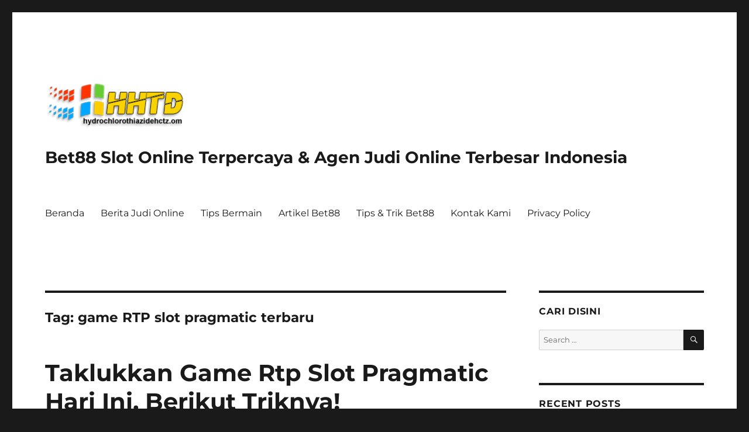

--- FILE ---
content_type: text/html; charset=UTF-8
request_url: https://hydrochlorothiazidehctz.com/tag/game-rtp-slot-pragmatic-terbaru/
body_size: 11258
content:
<!DOCTYPE html>
<html lang="en-US" class="no-js">
<head>
	<meta charset="UTF-8">
	<meta name="viewport" content="width=device-width, initial-scale=1.0">
	<link rel="profile" href="https://gmpg.org/xfn/11">
		<script>(function(html){html.className = html.className.replace(/\bno-js\b/,'js')})(document.documentElement);</script>
<meta name='robots' content='index, follow, max-image-preview:large, max-snippet:-1, max-video-preview:-1' />

	<!-- This site is optimized with the Yoast SEO plugin v26.7 - https://yoast.com/wordpress/plugins/seo/ -->
	<title>game RTP slot pragmatic terbaru Archives - Bet88 Slot Online Terpercaya &amp; Agen Judi Online Terbesar Indonesia</title>
	<link rel="canonical" href="https://hydrochlorothiazidehctz.com/tag/game-rtp-slot-pragmatic-terbaru/" />
	<meta property="og:locale" content="en_US" />
	<meta property="og:type" content="article" />
	<meta property="og:title" content="game RTP slot pragmatic terbaru Archives - Bet88 Slot Online Terpercaya &amp; Agen Judi Online Terbesar Indonesia" />
	<meta property="og:url" content="https://hydrochlorothiazidehctz.com/tag/game-rtp-slot-pragmatic-terbaru/" />
	<meta property="og:site_name" content="Bet88 Slot Online Terpercaya &amp; Agen Judi Online Terbesar Indonesia" />
	<meta name="twitter:card" content="summary_large_image" />
	<script type="application/ld+json" class="yoast-schema-graph">{"@context":"https://schema.org","@graph":[{"@type":"CollectionPage","@id":"https://hydrochlorothiazidehctz.com/tag/game-rtp-slot-pragmatic-terbaru/","url":"https://hydrochlorothiazidehctz.com/tag/game-rtp-slot-pragmatic-terbaru/","name":"game RTP slot pragmatic terbaru Archives - Bet88 Slot Online Terpercaya &amp; Agen Judi Online Terbesar Indonesia","isPartOf":{"@id":"https://hydrochlorothiazidehctz.com/#website"},"primaryImageOfPage":{"@id":"https://hydrochlorothiazidehctz.com/tag/game-rtp-slot-pragmatic-terbaru/#primaryimage"},"image":{"@id":"https://hydrochlorothiazidehctz.com/tag/game-rtp-slot-pragmatic-terbaru/#primaryimage"},"thumbnailUrl":"https://hydrochlorothiazidehctz.com/wp-content/uploads/2022/07/Taklukkan-Game-Rtp-Slot-Pragmatic-Hari-Ini-Berikut-Triknya.jpg","breadcrumb":{"@id":"https://hydrochlorothiazidehctz.com/tag/game-rtp-slot-pragmatic-terbaru/#breadcrumb"},"inLanguage":"en-US"},{"@type":"ImageObject","inLanguage":"en-US","@id":"https://hydrochlorothiazidehctz.com/tag/game-rtp-slot-pragmatic-terbaru/#primaryimage","url":"https://hydrochlorothiazidehctz.com/wp-content/uploads/2022/07/Taklukkan-Game-Rtp-Slot-Pragmatic-Hari-Ini-Berikut-Triknya.jpg","contentUrl":"https://hydrochlorothiazidehctz.com/wp-content/uploads/2022/07/Taklukkan-Game-Rtp-Slot-Pragmatic-Hari-Ini-Berikut-Triknya.jpg","width":1522,"height":881,"caption":"Rtp Slot Pragmatic Hari Ini"},{"@type":"BreadcrumbList","@id":"https://hydrochlorothiazidehctz.com/tag/game-rtp-slot-pragmatic-terbaru/#breadcrumb","itemListElement":[{"@type":"ListItem","position":1,"name":"Home","item":"https://hydrochlorothiazidehctz.com/"},{"@type":"ListItem","position":2,"name":"game RTP slot pragmatic terbaru"}]},{"@type":"WebSite","@id":"https://hydrochlorothiazidehctz.com/#website","url":"https://hydrochlorothiazidehctz.com/","name":"Bet88 Slot Online Terpercaya &amp; Agen Judi Online Terbesar Indonesia","description":"","publisher":{"@id":"https://hydrochlorothiazidehctz.com/#organization"},"potentialAction":[{"@type":"SearchAction","target":{"@type":"EntryPoint","urlTemplate":"https://hydrochlorothiazidehctz.com/?s={search_term_string}"},"query-input":{"@type":"PropertyValueSpecification","valueRequired":true,"valueName":"search_term_string"}}],"inLanguage":"en-US"},{"@type":"Organization","@id":"https://hydrochlorothiazidehctz.com/#organization","name":"Bet88 Slot","url":"https://hydrochlorothiazidehctz.com/","logo":{"@type":"ImageObject","inLanguage":"en-US","@id":"https://hydrochlorothiazidehctz.com/#/schema/logo/image/","url":"https://hydrochlorothiazidehctz.com/wp-content/uploads/2022/04/hydrochlorothiazidehctz-1.png","contentUrl":"https://hydrochlorothiazidehctz.com/wp-content/uploads/2022/04/hydrochlorothiazidehctz-1.png","width":250,"height":100,"caption":"Bet88 Slot"},"image":{"@id":"https://hydrochlorothiazidehctz.com/#/schema/logo/image/"}}]}</script>
	<!-- / Yoast SEO plugin. -->


<link rel="alternate" type="application/rss+xml" title="Bet88 Slot Online Terpercaya &amp; Agen Judi Online Terbesar Indonesia &raquo; Feed" href="https://hydrochlorothiazidehctz.com/feed/" />
<link rel="alternate" type="application/rss+xml" title="Bet88 Slot Online Terpercaya &amp; Agen Judi Online Terbesar Indonesia &raquo; Comments Feed" href="https://hydrochlorothiazidehctz.com/comments/feed/" />
<link rel="alternate" type="application/rss+xml" title="Bet88 Slot Online Terpercaya &amp; Agen Judi Online Terbesar Indonesia &raquo; game RTP slot pragmatic terbaru Tag Feed" href="https://hydrochlorothiazidehctz.com/tag/game-rtp-slot-pragmatic-terbaru/feed/" />
<style id='wp-img-auto-sizes-contain-inline-css'>
img:is([sizes=auto i],[sizes^="auto," i]){contain-intrinsic-size:3000px 1500px}
/*# sourceURL=wp-img-auto-sizes-contain-inline-css */
</style>
<style id='wp-emoji-styles-inline-css'>

	img.wp-smiley, img.emoji {
		display: inline !important;
		border: none !important;
		box-shadow: none !important;
		height: 1em !important;
		width: 1em !important;
		margin: 0 0.07em !important;
		vertical-align: -0.1em !important;
		background: none !important;
		padding: 0 !important;
	}
/*# sourceURL=wp-emoji-styles-inline-css */
</style>
<style id='wp-block-library-inline-css'>
:root{--wp-block-synced-color:#7a00df;--wp-block-synced-color--rgb:122,0,223;--wp-bound-block-color:var(--wp-block-synced-color);--wp-editor-canvas-background:#ddd;--wp-admin-theme-color:#007cba;--wp-admin-theme-color--rgb:0,124,186;--wp-admin-theme-color-darker-10:#006ba1;--wp-admin-theme-color-darker-10--rgb:0,107,160.5;--wp-admin-theme-color-darker-20:#005a87;--wp-admin-theme-color-darker-20--rgb:0,90,135;--wp-admin-border-width-focus:2px}@media (min-resolution:192dpi){:root{--wp-admin-border-width-focus:1.5px}}.wp-element-button{cursor:pointer}:root .has-very-light-gray-background-color{background-color:#eee}:root .has-very-dark-gray-background-color{background-color:#313131}:root .has-very-light-gray-color{color:#eee}:root .has-very-dark-gray-color{color:#313131}:root .has-vivid-green-cyan-to-vivid-cyan-blue-gradient-background{background:linear-gradient(135deg,#00d084,#0693e3)}:root .has-purple-crush-gradient-background{background:linear-gradient(135deg,#34e2e4,#4721fb 50%,#ab1dfe)}:root .has-hazy-dawn-gradient-background{background:linear-gradient(135deg,#faaca8,#dad0ec)}:root .has-subdued-olive-gradient-background{background:linear-gradient(135deg,#fafae1,#67a671)}:root .has-atomic-cream-gradient-background{background:linear-gradient(135deg,#fdd79a,#004a59)}:root .has-nightshade-gradient-background{background:linear-gradient(135deg,#330968,#31cdcf)}:root .has-midnight-gradient-background{background:linear-gradient(135deg,#020381,#2874fc)}:root{--wp--preset--font-size--normal:16px;--wp--preset--font-size--huge:42px}.has-regular-font-size{font-size:1em}.has-larger-font-size{font-size:2.625em}.has-normal-font-size{font-size:var(--wp--preset--font-size--normal)}.has-huge-font-size{font-size:var(--wp--preset--font-size--huge)}.has-text-align-center{text-align:center}.has-text-align-left{text-align:left}.has-text-align-right{text-align:right}.has-fit-text{white-space:nowrap!important}#end-resizable-editor-section{display:none}.aligncenter{clear:both}.items-justified-left{justify-content:flex-start}.items-justified-center{justify-content:center}.items-justified-right{justify-content:flex-end}.items-justified-space-between{justify-content:space-between}.screen-reader-text{border:0;clip-path:inset(50%);height:1px;margin:-1px;overflow:hidden;padding:0;position:absolute;width:1px;word-wrap:normal!important}.screen-reader-text:focus{background-color:#ddd;clip-path:none;color:#444;display:block;font-size:1em;height:auto;left:5px;line-height:normal;padding:15px 23px 14px;text-decoration:none;top:5px;width:auto;z-index:100000}html :where(.has-border-color){border-style:solid}html :where([style*=border-top-color]){border-top-style:solid}html :where([style*=border-right-color]){border-right-style:solid}html :where([style*=border-bottom-color]){border-bottom-style:solid}html :where([style*=border-left-color]){border-left-style:solid}html :where([style*=border-width]){border-style:solid}html :where([style*=border-top-width]){border-top-style:solid}html :where([style*=border-right-width]){border-right-style:solid}html :where([style*=border-bottom-width]){border-bottom-style:solid}html :where([style*=border-left-width]){border-left-style:solid}html :where(img[class*=wp-image-]){height:auto;max-width:100%}:where(figure){margin:0 0 1em}html :where(.is-position-sticky){--wp-admin--admin-bar--position-offset:var(--wp-admin--admin-bar--height,0px)}@media screen and (max-width:600px){html :where(.is-position-sticky){--wp-admin--admin-bar--position-offset:0px}}

/*# sourceURL=wp-block-library-inline-css */
</style><style id='global-styles-inline-css'>
:root{--wp--preset--aspect-ratio--square: 1;--wp--preset--aspect-ratio--4-3: 4/3;--wp--preset--aspect-ratio--3-4: 3/4;--wp--preset--aspect-ratio--3-2: 3/2;--wp--preset--aspect-ratio--2-3: 2/3;--wp--preset--aspect-ratio--16-9: 16/9;--wp--preset--aspect-ratio--9-16: 9/16;--wp--preset--color--black: #000000;--wp--preset--color--cyan-bluish-gray: #abb8c3;--wp--preset--color--white: #fff;--wp--preset--color--pale-pink: #f78da7;--wp--preset--color--vivid-red: #cf2e2e;--wp--preset--color--luminous-vivid-orange: #ff6900;--wp--preset--color--luminous-vivid-amber: #fcb900;--wp--preset--color--light-green-cyan: #7bdcb5;--wp--preset--color--vivid-green-cyan: #00d084;--wp--preset--color--pale-cyan-blue: #8ed1fc;--wp--preset--color--vivid-cyan-blue: #0693e3;--wp--preset--color--vivid-purple: #9b51e0;--wp--preset--color--dark-gray: #1a1a1a;--wp--preset--color--medium-gray: #686868;--wp--preset--color--light-gray: #e5e5e5;--wp--preset--color--blue-gray: #4d545c;--wp--preset--color--bright-blue: #007acc;--wp--preset--color--light-blue: #9adffd;--wp--preset--color--dark-brown: #402b30;--wp--preset--color--medium-brown: #774e24;--wp--preset--color--dark-red: #640c1f;--wp--preset--color--bright-red: #ff675f;--wp--preset--color--yellow: #ffef8e;--wp--preset--gradient--vivid-cyan-blue-to-vivid-purple: linear-gradient(135deg,rgb(6,147,227) 0%,rgb(155,81,224) 100%);--wp--preset--gradient--light-green-cyan-to-vivid-green-cyan: linear-gradient(135deg,rgb(122,220,180) 0%,rgb(0,208,130) 100%);--wp--preset--gradient--luminous-vivid-amber-to-luminous-vivid-orange: linear-gradient(135deg,rgb(252,185,0) 0%,rgb(255,105,0) 100%);--wp--preset--gradient--luminous-vivid-orange-to-vivid-red: linear-gradient(135deg,rgb(255,105,0) 0%,rgb(207,46,46) 100%);--wp--preset--gradient--very-light-gray-to-cyan-bluish-gray: linear-gradient(135deg,rgb(238,238,238) 0%,rgb(169,184,195) 100%);--wp--preset--gradient--cool-to-warm-spectrum: linear-gradient(135deg,rgb(74,234,220) 0%,rgb(151,120,209) 20%,rgb(207,42,186) 40%,rgb(238,44,130) 60%,rgb(251,105,98) 80%,rgb(254,248,76) 100%);--wp--preset--gradient--blush-light-purple: linear-gradient(135deg,rgb(255,206,236) 0%,rgb(152,150,240) 100%);--wp--preset--gradient--blush-bordeaux: linear-gradient(135deg,rgb(254,205,165) 0%,rgb(254,45,45) 50%,rgb(107,0,62) 100%);--wp--preset--gradient--luminous-dusk: linear-gradient(135deg,rgb(255,203,112) 0%,rgb(199,81,192) 50%,rgb(65,88,208) 100%);--wp--preset--gradient--pale-ocean: linear-gradient(135deg,rgb(255,245,203) 0%,rgb(182,227,212) 50%,rgb(51,167,181) 100%);--wp--preset--gradient--electric-grass: linear-gradient(135deg,rgb(202,248,128) 0%,rgb(113,206,126) 100%);--wp--preset--gradient--midnight: linear-gradient(135deg,rgb(2,3,129) 0%,rgb(40,116,252) 100%);--wp--preset--font-size--small: 13px;--wp--preset--font-size--medium: 20px;--wp--preset--font-size--large: 36px;--wp--preset--font-size--x-large: 42px;--wp--preset--spacing--20: 0.44rem;--wp--preset--spacing--30: 0.67rem;--wp--preset--spacing--40: 1rem;--wp--preset--spacing--50: 1.5rem;--wp--preset--spacing--60: 2.25rem;--wp--preset--spacing--70: 3.38rem;--wp--preset--spacing--80: 5.06rem;--wp--preset--shadow--natural: 6px 6px 9px rgba(0, 0, 0, 0.2);--wp--preset--shadow--deep: 12px 12px 50px rgba(0, 0, 0, 0.4);--wp--preset--shadow--sharp: 6px 6px 0px rgba(0, 0, 0, 0.2);--wp--preset--shadow--outlined: 6px 6px 0px -3px rgb(255, 255, 255), 6px 6px rgb(0, 0, 0);--wp--preset--shadow--crisp: 6px 6px 0px rgb(0, 0, 0);}:where(.is-layout-flex){gap: 0.5em;}:where(.is-layout-grid){gap: 0.5em;}body .is-layout-flex{display: flex;}.is-layout-flex{flex-wrap: wrap;align-items: center;}.is-layout-flex > :is(*, div){margin: 0;}body .is-layout-grid{display: grid;}.is-layout-grid > :is(*, div){margin: 0;}:where(.wp-block-columns.is-layout-flex){gap: 2em;}:where(.wp-block-columns.is-layout-grid){gap: 2em;}:where(.wp-block-post-template.is-layout-flex){gap: 1.25em;}:where(.wp-block-post-template.is-layout-grid){gap: 1.25em;}.has-black-color{color: var(--wp--preset--color--black) !important;}.has-cyan-bluish-gray-color{color: var(--wp--preset--color--cyan-bluish-gray) !important;}.has-white-color{color: var(--wp--preset--color--white) !important;}.has-pale-pink-color{color: var(--wp--preset--color--pale-pink) !important;}.has-vivid-red-color{color: var(--wp--preset--color--vivid-red) !important;}.has-luminous-vivid-orange-color{color: var(--wp--preset--color--luminous-vivid-orange) !important;}.has-luminous-vivid-amber-color{color: var(--wp--preset--color--luminous-vivid-amber) !important;}.has-light-green-cyan-color{color: var(--wp--preset--color--light-green-cyan) !important;}.has-vivid-green-cyan-color{color: var(--wp--preset--color--vivid-green-cyan) !important;}.has-pale-cyan-blue-color{color: var(--wp--preset--color--pale-cyan-blue) !important;}.has-vivid-cyan-blue-color{color: var(--wp--preset--color--vivid-cyan-blue) !important;}.has-vivid-purple-color{color: var(--wp--preset--color--vivid-purple) !important;}.has-black-background-color{background-color: var(--wp--preset--color--black) !important;}.has-cyan-bluish-gray-background-color{background-color: var(--wp--preset--color--cyan-bluish-gray) !important;}.has-white-background-color{background-color: var(--wp--preset--color--white) !important;}.has-pale-pink-background-color{background-color: var(--wp--preset--color--pale-pink) !important;}.has-vivid-red-background-color{background-color: var(--wp--preset--color--vivid-red) !important;}.has-luminous-vivid-orange-background-color{background-color: var(--wp--preset--color--luminous-vivid-orange) !important;}.has-luminous-vivid-amber-background-color{background-color: var(--wp--preset--color--luminous-vivid-amber) !important;}.has-light-green-cyan-background-color{background-color: var(--wp--preset--color--light-green-cyan) !important;}.has-vivid-green-cyan-background-color{background-color: var(--wp--preset--color--vivid-green-cyan) !important;}.has-pale-cyan-blue-background-color{background-color: var(--wp--preset--color--pale-cyan-blue) !important;}.has-vivid-cyan-blue-background-color{background-color: var(--wp--preset--color--vivid-cyan-blue) !important;}.has-vivid-purple-background-color{background-color: var(--wp--preset--color--vivid-purple) !important;}.has-black-border-color{border-color: var(--wp--preset--color--black) !important;}.has-cyan-bluish-gray-border-color{border-color: var(--wp--preset--color--cyan-bluish-gray) !important;}.has-white-border-color{border-color: var(--wp--preset--color--white) !important;}.has-pale-pink-border-color{border-color: var(--wp--preset--color--pale-pink) !important;}.has-vivid-red-border-color{border-color: var(--wp--preset--color--vivid-red) !important;}.has-luminous-vivid-orange-border-color{border-color: var(--wp--preset--color--luminous-vivid-orange) !important;}.has-luminous-vivid-amber-border-color{border-color: var(--wp--preset--color--luminous-vivid-amber) !important;}.has-light-green-cyan-border-color{border-color: var(--wp--preset--color--light-green-cyan) !important;}.has-vivid-green-cyan-border-color{border-color: var(--wp--preset--color--vivid-green-cyan) !important;}.has-pale-cyan-blue-border-color{border-color: var(--wp--preset--color--pale-cyan-blue) !important;}.has-vivid-cyan-blue-border-color{border-color: var(--wp--preset--color--vivid-cyan-blue) !important;}.has-vivid-purple-border-color{border-color: var(--wp--preset--color--vivid-purple) !important;}.has-vivid-cyan-blue-to-vivid-purple-gradient-background{background: var(--wp--preset--gradient--vivid-cyan-blue-to-vivid-purple) !important;}.has-light-green-cyan-to-vivid-green-cyan-gradient-background{background: var(--wp--preset--gradient--light-green-cyan-to-vivid-green-cyan) !important;}.has-luminous-vivid-amber-to-luminous-vivid-orange-gradient-background{background: var(--wp--preset--gradient--luminous-vivid-amber-to-luminous-vivid-orange) !important;}.has-luminous-vivid-orange-to-vivid-red-gradient-background{background: var(--wp--preset--gradient--luminous-vivid-orange-to-vivid-red) !important;}.has-very-light-gray-to-cyan-bluish-gray-gradient-background{background: var(--wp--preset--gradient--very-light-gray-to-cyan-bluish-gray) !important;}.has-cool-to-warm-spectrum-gradient-background{background: var(--wp--preset--gradient--cool-to-warm-spectrum) !important;}.has-blush-light-purple-gradient-background{background: var(--wp--preset--gradient--blush-light-purple) !important;}.has-blush-bordeaux-gradient-background{background: var(--wp--preset--gradient--blush-bordeaux) !important;}.has-luminous-dusk-gradient-background{background: var(--wp--preset--gradient--luminous-dusk) !important;}.has-pale-ocean-gradient-background{background: var(--wp--preset--gradient--pale-ocean) !important;}.has-electric-grass-gradient-background{background: var(--wp--preset--gradient--electric-grass) !important;}.has-midnight-gradient-background{background: var(--wp--preset--gradient--midnight) !important;}.has-small-font-size{font-size: var(--wp--preset--font-size--small) !important;}.has-medium-font-size{font-size: var(--wp--preset--font-size--medium) !important;}.has-large-font-size{font-size: var(--wp--preset--font-size--large) !important;}.has-x-large-font-size{font-size: var(--wp--preset--font-size--x-large) !important;}
/*# sourceURL=global-styles-inline-css */
</style>

<style id='classic-theme-styles-inline-css'>
/*! This file is auto-generated */
.wp-block-button__link{color:#fff;background-color:#32373c;border-radius:9999px;box-shadow:none;text-decoration:none;padding:calc(.667em + 2px) calc(1.333em + 2px);font-size:1.125em}.wp-block-file__button{background:#32373c;color:#fff;text-decoration:none}
/*# sourceURL=/wp-includes/css/classic-themes.min.css */
</style>
<link rel='stylesheet' id='contact-form-7-css' href='https://hydrochlorothiazidehctz.com/wp-content/plugins/contact-form-7/includes/css/styles.css?ver=6.1.4' media='all' />
<link rel='stylesheet' id='ssb-front-css-css' href='https://hydrochlorothiazidehctz.com/wp-content/plugins/simple-social-buttons/assets/css/front.css?ver=6.2.0' media='all' />
<link rel='stylesheet' id='twentysixteen-fonts-css' href='https://hydrochlorothiazidehctz.com/wp-content/themes/twentysixteen/fonts/merriweather-plus-montserrat-plus-inconsolata.css?ver=20230328' media='all' />
<link rel='stylesheet' id='genericons-css' href='https://hydrochlorothiazidehctz.com/wp-content/themes/twentysixteen/genericons/genericons.css?ver=20201208' media='all' />
<link rel='stylesheet' id='twentysixteen-style-css' href='https://hydrochlorothiazidehctz.com/wp-content/themes/twentysixteen/style.css?ver=20250715' media='all' />
<link rel='stylesheet' id='twentysixteen-block-style-css' href='https://hydrochlorothiazidehctz.com/wp-content/themes/twentysixteen/css/blocks.css?ver=20240817' media='all' />
<script src="https://hydrochlorothiazidehctz.com/wp-includes/js/jquery/jquery.min.js?ver=3.7.1" id="jquery-core-js"></script>
<script src="https://hydrochlorothiazidehctz.com/wp-includes/js/jquery/jquery-migrate.min.js?ver=3.4.1" id="jquery-migrate-js"></script>
<script id="twentysixteen-script-js-extra">
var screenReaderText = {"expand":"expand child menu","collapse":"collapse child menu"};
//# sourceURL=twentysixteen-script-js-extra
</script>
<script src="https://hydrochlorothiazidehctz.com/wp-content/themes/twentysixteen/js/functions.js?ver=20230629" id="twentysixteen-script-js" defer data-wp-strategy="defer"></script>
<link rel="https://api.w.org/" href="https://hydrochlorothiazidehctz.com/wp-json/" /><link rel="alternate" title="JSON" type="application/json" href="https://hydrochlorothiazidehctz.com/wp-json/wp/v2/tags/207" /><link rel="EditURI" type="application/rsd+xml" title="RSD" href="https://hydrochlorothiazidehctz.com/xmlrpc.php?rsd" />
<meta name="generator" content="WordPress 6.9" />
 <style media="screen">

		.simplesocialbuttons.simplesocialbuttons_inline .ssb-fb-like, .simplesocialbuttons.simplesocialbuttons_inline amp-facebook-like {
	  margin: ;
	}
		 /*inline margin*/
	
	
	
	
	
	
			 .simplesocialbuttons.simplesocialbuttons_inline.simplesocial-simple-icons button{
		 margin: ;
	 }

			 /*margin-digbar*/

	
	
	
	
	
	
	
</style>

<!-- Open Graph Meta Tags generated by Simple Social Buttons 6.2.0 -->
<meta property="og:title" content="Taklukkan Game Rtp Slot Pragmatic Hari Ini, Berikut Triknya! - Bet88 Slot Online Terpercaya &amp; Agen Judi Online Terbesar Indonesia" />
<meta property="og:type" content="website" />
<meta property="og:description" content="Penasaran bagaimana cara menaklukkan game RTP slot Pragmatic hari ini, anda berada pada artikel yang tepat karena kami akan mengulas secara lengkap. Seperti yang diketahui bahwa permainan slot adalah salah satu permainan yang recommended untuk para pemula. Alasan mengapa permainan ini sangat recommended adalah cara bermainnya sangat simpel dan praktis untuk dipelajari. Tentu saja hal ini bukan sekedar omong kosong&hellip;" />
<meta property="og:url" content="https://hydrochlorothiazidehctz.com/taklukkan-game-rtp-slot-pragmatic-hari-ini-berikut-triknya/" />
<meta property="og:site_name" content="Bet88 Slot Online Terpercaya &amp; Agen Judi Online Terbesar Indonesia" />
<meta property="og:image" content="https://hydrochlorothiazidehctz.com/wp-content/uploads/2022/07/Taklukkan-Game-Rtp-Slot-Pragmatic-Hari-Ini-Berikut-Triknya.jpg" />
<meta name="twitter:card" content="summary_large_image" />
<meta name="twitter:description" content="Penasaran bagaimana cara menaklukkan game RTP slot Pragmatic hari ini, anda berada pada artikel yang tepat karena kami akan mengulas secara lengkap. Seperti yang diketahui bahwa permainan slot adalah salah satu permainan yang recommended untuk para pemula. Alasan mengapa permainan ini sangat recommended adalah cara bermainnya sangat simpel dan praktis untuk dipelajari. Tentu saja hal ini bukan sekedar omong kosong&hellip;" />
<meta name="twitter:title" content="Taklukkan Game Rtp Slot Pragmatic Hari Ini, Berikut Triknya! - Bet88 Slot Online Terpercaya &amp; Agen Judi Online Terbesar Indonesia" />
<meta property="twitter:image" content="https://hydrochlorothiazidehctz.com/wp-content/uploads/2022/07/Taklukkan-Game-Rtp-Slot-Pragmatic-Hari-Ini-Berikut-Triknya.jpg" />
<style>.recentcomments a{display:inline !important;padding:0 !important;margin:0 !important;}</style><link rel="icon" href="https://hydrochlorothiazidehctz.com/wp-content/uploads/2022/04/cropped-hydrochlorothiazidehctz-1-32x32.png" sizes="32x32" />
<link rel="icon" href="https://hydrochlorothiazidehctz.com/wp-content/uploads/2022/04/cropped-hydrochlorothiazidehctz-1-192x192.png" sizes="192x192" />
<link rel="apple-touch-icon" href="https://hydrochlorothiazidehctz.com/wp-content/uploads/2022/04/cropped-hydrochlorothiazidehctz-1-180x180.png" />
<meta name="msapplication-TileImage" content="https://hydrochlorothiazidehctz.com/wp-content/uploads/2022/04/cropped-hydrochlorothiazidehctz-1-270x270.png" />
</head>

<body class="archive tag tag-game-rtp-slot-pragmatic-terbaru tag-207 wp-custom-logo wp-embed-responsive wp-theme-twentysixteen hfeed">
<div id="page" class="site">
	<div class="site-inner">
		<a class="skip-link screen-reader-text" href="#content">
			Skip to content		</a>

		<header id="masthead" class="site-header">
			<div class="site-header-main">
				<div class="site-branding">
					<a href="https://hydrochlorothiazidehctz.com/" class="custom-logo-link" rel="home"><img width="240" height="105" src="https://hydrochlorothiazidehctz.com/wp-content/uploads/2022/04/cropped-hydrochlorothiazidehctz.png" class="custom-logo" alt="Bet88 Slot Online Terpercaya &amp; Agen Judi Online Terbesar Indonesia" decoding="async" /></a>																<p class="site-title"><a href="https://hydrochlorothiazidehctz.com/" rel="home" >Bet88 Slot Online Terpercaya &amp; Agen Judi Online Terbesar Indonesia</a></p>
										</div><!-- .site-branding -->

									<button id="menu-toggle" class="menu-toggle">Menu</button>

					<div id="site-header-menu" class="site-header-menu">
													<nav id="site-navigation" class="main-navigation" aria-label="Primary Menu">
								<div class="menu-menu-container"><ul id="menu-menu" class="primary-menu"><li id="menu-item-21" class="menu-item menu-item-type-custom menu-item-object-custom menu-item-home menu-item-21"><a href="https://hydrochlorothiazidehctz.com">Beranda</a></li>
<li id="menu-item-24" class="menu-item menu-item-type-taxonomy menu-item-object-category menu-item-24"><a href="https://hydrochlorothiazidehctz.com/category/berita-judi-online/">Berita Judi Online</a></li>
<li id="menu-item-25" class="menu-item menu-item-type-taxonomy menu-item-object-category menu-item-25"><a href="https://hydrochlorothiazidehctz.com/category/tips-bermain/">Tips Bermain</a></li>
<li id="menu-item-26" class="menu-item menu-item-type-taxonomy menu-item-object-category menu-item-26"><a href="https://hydrochlorothiazidehctz.com/category/artikel-bet88/">Artikel Bet88</a></li>
<li id="menu-item-52" class="menu-item menu-item-type-taxonomy menu-item-object-category menu-item-52"><a href="https://hydrochlorothiazidehctz.com/category/tips-trik-bet88/">Tips &amp; Trik Bet88</a></li>
<li id="menu-item-23" class="menu-item menu-item-type-post_type menu-item-object-page menu-item-23"><a href="https://hydrochlorothiazidehctz.com/kontak-kami/">Kontak Kami</a></li>
<li id="menu-item-22" class="menu-item menu-item-type-post_type menu-item-object-page menu-item-privacy-policy menu-item-22"><a rel="privacy-policy" href="https://hydrochlorothiazidehctz.com/privacy-policy/">Privacy Policy</a></li>
</ul></div>							</nav><!-- .main-navigation -->
						
											</div><!-- .site-header-menu -->
							</div><!-- .site-header-main -->

					</header><!-- .site-header -->

		<div id="content" class="site-content">

	<div id="primary" class="content-area">
		<main id="main" class="site-main">

		
			<header class="page-header">
				<h1 class="page-title">Tag: <span>game RTP slot pragmatic terbaru</span></h1>			</header><!-- .page-header -->

			
<article id="post-105" class="post-105 post type-post status-publish format-standard has-post-thumbnail hentry category-artikel-bet88 category-berita-judi-online category-tips-trik-bet88 category-tips-bermain tag-bonus-rtpslot8890 tag-daftar-game-slot tag-daftar-situs-judi-terpercaya tag-deposit-rtpslot8890 tag-game-betting-rtp-slot tag-game-betting-slot tag-game-rtp-slot-pragmatic-terbaru tag-game-rtp-slot-pragmatic-terpercaya tag-game-slot tag-game-slot-pragmatic tag-link-game-slot tag-mesin-rtp-slot tag-mesin-rtp-slot-pragmatic tag-refferal-rtpslot8890 tag-rtp-slot tag-rtp-slot-pragmatic tag-rtp-slot-pragmatic-hari-ini tag-rtpslot88 tag-rtpslot8890 tag-situs-game-slot tag-situs-judi-slot-terpercaya tag-situs-judi-terpercaya tag-situs-rtpslot88-online tag-situs-rtpslot8890 tag-taruhan-rtp-slot tag-taruhan-slot-terpercaya">
	<header class="entry-header">
		
		<h2 class="entry-title"><a href="https://hydrochlorothiazidehctz.com/taklukkan-game-rtp-slot-pragmatic-hari-ini-berikut-triknya/" rel="bookmark">Taklukkan Game Rtp Slot Pragmatic Hari Ini, Berikut Triknya!</a></h2>	</header><!-- .entry-header -->

	
	
	<a class="post-thumbnail" href="https://hydrochlorothiazidehctz.com/taklukkan-game-rtp-slot-pragmatic-hari-ini-berikut-triknya/" aria-hidden="true">
		<img width="1200" height="695" src="https://hydrochlorothiazidehctz.com/wp-content/uploads/2022/07/Taklukkan-Game-Rtp-Slot-Pragmatic-Hari-Ini-Berikut-Triknya.jpg" class="attachment-post-thumbnail size-post-thumbnail wp-post-image" alt="Taklukkan Game Rtp Slot Pragmatic Hari Ini, Berikut Triknya!" decoding="async" fetchpriority="high" srcset="https://hydrochlorothiazidehctz.com/wp-content/uploads/2022/07/Taklukkan-Game-Rtp-Slot-Pragmatic-Hari-Ini-Berikut-Triknya.jpg 1522w, https://hydrochlorothiazidehctz.com/wp-content/uploads/2022/07/Taklukkan-Game-Rtp-Slot-Pragmatic-Hari-Ini-Berikut-Triknya-300x174.jpg 300w, https://hydrochlorothiazidehctz.com/wp-content/uploads/2022/07/Taklukkan-Game-Rtp-Slot-Pragmatic-Hari-Ini-Berikut-Triknya-1024x593.jpg 1024w, https://hydrochlorothiazidehctz.com/wp-content/uploads/2022/07/Taklukkan-Game-Rtp-Slot-Pragmatic-Hari-Ini-Berikut-Triknya-768x445.jpg 768w" sizes="(max-width: 709px) 85vw, (max-width: 909px) 67vw, (max-width: 984px) 60vw, (max-width: 1362px) 62vw, 840px" />	</a>

		
	<div class="entry-content">
		<p style="text-align: justify;">Penasaran bagaimana cara menaklukkan game <a href="https://hydrochlorothiazidehctz.com/"><strong>RTP slot Pragmatic hari ini</strong></a>, anda berada pada artikel yang tepat karena kami akan mengulas secara lengkap. Seperti yang diketahui bahwa permainan slot adalah salah satu permainan yang recommended untuk para pemula.</p>
<p style="text-align: justify;">Alasan mengapa permainan ini sangat recommended adalah cara bermainnya sangat simpel dan praktis untuk dipelajari. Tentu saja hal ini bukan sekedar omong kosong belaka karena slot merupakan mainan yang diciptakan untuk anak-anak.</p>
<p style="text-align: justify;">Permainan ini awalnya memang diciptakan untuk menghibur anak-anak di arena bermain seperti taman, mall-mall besar dan sebagainya. Namun siapa sangka <strong>RTP slot pragmatic hari ini </strong>tak hanya digemari oleh anak-anak saja namun juga orang dewasa.</p>
<p style="text-align: justify;">Banyak orang-orang yang menyukai permainan slot karena kembali lagi di mana game ini merupakan game paling mudah dan praktis dibandingkan dengan game betting lainnya apalagi jika membahas judi kartu.</p>
<p style="text-align: justify;">Jika dalam permainan judi kartu maka anda harus mengalahkan pemain lain untuk mendapatkan kemenangan maka berbeda dalam permainan slot karena merupakan sebuah game bertema arcade atau permainan tunggal.</p>
<p style="text-align: justify;">Namun meskipun demikian, Anda juga perlu tahu bagaimana menaklukkan game<strong> RTP slot pragmatic hari ini</strong> dengan cara yang tepa, agar nantinya peluang menang lebih mudah didapatkan atau lebih besar.</p>
<h2 style="text-align: justify;"><strong>Nilai Plus Slot Pragmatic Dibanding Game Judi Lainnya</strong></h2>
<p style="text-align: justify;">Sebelum mengulas lebih lanjut mengenai bagaimana menaklukkan sebuah permainan judi terlebih permainan paling mudah yaitu slot maka anda juga perlu tahu serba-serbi <strong>RTP slot pragmatic hari ini </strong>dan apa saja nilai plus slot itu sendiri.</p>
<p style="text-align: justify;">Seperti pembahasan di atas di mana game ini adalah game yang diciptakan untuk anak-anak sehingga tidak heran jika cara bermainnya sangat simpel dimana anda hanya perlu menekan tombol spin dan membiarkan mesin bergerak.</p>
<p style="text-align: justify;">Ada bisa menekan tombol stop untuk menghentikan mesin ketika berada pada kemungkinan mesin akan berhenti di kombinasi yang tepat. <strong>RTP slot pragmatic</strong> juga sangat populer karena cara bermainnya yang mudah.</p>
<p style="text-align: justify;">Tentu kemudahan tersebut merupakan nilai plus tersendiri untuk para bettor yang berfokus pada keuntungan. Kemudian, game ini juga memiliki bonus yang sangat besar yaitu bonus jackpot di mana persentasenya mengalahkan hadiah utama.</p>
<p>Baca juga : <strong><a href="https://hydrochlorothiazidehctz.com/tips-main-bet88-slot-supaya-lebih-praktis/">Tips Main Bet88 Slot supaya Lebih Praktis</a></strong></p>
<p style="text-align: justify;">Belum lagi adanya bonus pendukung seperti bonus new member, bonus deposit hingga bonus referral yang bahkan bisa didapatkan secara Cuma-Cuma. Jadi tunggu apa lagi, anda bisa segera melakukan pendaftaran pada situs <strong>RTPSLOT88</strong> online.</p>
<h3 style="text-align: justify;"><strong>Bagaimana Cara Menaklukkan Game RTP Slot Pragmatic Hari Ini?</strong></h3>
<p style="text-align: justify;">Setelah mengetahui apa saja nilai plus yang didapatkan dari game slot, mungkin anda semakin yakin untuk memainkannya apalagi jika anda merupakan pemain pemula maka game ini sangat disarankan.</p>
<p style="text-align: justify;">Lalu bagaimana cara menaklukkan RTP slot pragmatic, di mana di era modern banyak sekali provider game yang menawarkan pilihan bermain slot. Namun game slot tersebut bisa dimenangkan dengan beberapa trik berikut:</p>
<ol style="text-align: justify;">
<li>Pastikan hanya bergabung pada situs berkualitas</li>
</ol>
<p style="text-align: justify;">Pertama tentu anda perlu memastikan akan bergabung pada situs yang menyediakan game <strong>RTP slot pragmatic hari ini</strong> berkualitas yang sudah jelas memiliki banyak review positif dari pemain lama atau member lama.</p>
<p style="text-align: justify;">
<p style="text-align: justify;">Mungkin sebagai pecinta perjudian maka anda terbiasa melihat beberapa situs yang menawarkan banyak keuntungan namun tidak semuanya benar-benar nyata dan mudah diklaim.</p>
<p style="text-align: justify;">
<p style="text-align: justify;">Sehingga untuk mencari aman maka pastikan anda hanya bergabung pada situs berkualitas dan nantinya permainan yang disediakan lebih mudah ditaklukan karena sistem permainannya adil.</p>
<p style="text-align: justify;">
<ol style="text-align: justify;" start="2">
<li>Cobalah memilih permainan yang paling mudah untuk ditaklukan</li>
</ol>
<p style="text-align: justify;">Setelah bergabung pada situs berkualitas kemudian ada beberapa cara lain yang bisa dilakukan untuk menaklukkan <strong>RTP slot pragmatic hari ini </strong>yaitu dengan memilih permainan yang mudah untuk dipelajari dan ditaklukan.</p>
<p style="text-align: justify;">
<p style="text-align: justify;">Memang ada banyak permainan yang terlihat menantang namun tidak semuanya recommended untuk dimainkan, jadi anda bisa mencoba menikmati permainan paling mudah terlebih dahulu.</p>
<p style="text-align: justify;">
<ol style="text-align: justify;" start="3">
<li>Gunakan taruhan dengan nominal kecil terlebih dahulu</li>
</ol>
<p style="text-align: justify;">Jangan lupa bawa anda perlu melakukan taruhan dengan nominal kecil terlebih dahulu dan bisa meninggikan taruhan ketika anda sudah mulai mahir. Hal ini membuat anda bisa menikmati permainan dengan tenang tanpa rasa was-was.</p>
<p style="text-align: justify;">Jadi kesimpulannya jika anda ingin menikmati permainan judi dan mendapatkan keuntungan besar maka cobalah memilih situs judi terpercaya kemudian pilihlah permainan yang paling mudah ditaklukan dari kumpulan <strong>RTP slot pragmatic hari ini.</strong></p>
	</div><!-- .entry-content -->

	<footer class="entry-footer">
		<span class="byline"><img alt='' src='https://secure.gravatar.com/avatar/b60da2f629974421f010ea34f1e372e8d945df5f93834962554a5a44835bae7e?s=49&#038;d=mm&#038;r=g' srcset='https://secure.gravatar.com/avatar/b60da2f629974421f010ea34f1e372e8d945df5f93834962554a5a44835bae7e?s=98&#038;d=mm&#038;r=g 2x' class='avatar avatar-49 photo' height='49' width='49' decoding='async'/><span class="screen-reader-text">Author </span><span class="author vcard"><a class="url fn n" href="https://hydrochlorothiazidehctz.com/author/admin/">admin</a></span></span><span class="posted-on"><span class="screen-reader-text">Posted on </span><a href="https://hydrochlorothiazidehctz.com/taklukkan-game-rtp-slot-pragmatic-hari-ini-berikut-triknya/" rel="bookmark"><time class="entry-date published updated" datetime="2022-07-19T05:57:54+00:00">July 19, 2022</time></a></span><span class="cat-links"><span class="screen-reader-text">Categories </span><a href="https://hydrochlorothiazidehctz.com/category/artikel-bet88/" rel="category tag">Artikel Bet88</a>, <a href="https://hydrochlorothiazidehctz.com/category/berita-judi-online/" rel="category tag">Berita Judi Online</a>, <a href="https://hydrochlorothiazidehctz.com/category/tips-trik-bet88/" rel="category tag">Tips &amp; Trik Bet88</a>, <a href="https://hydrochlorothiazidehctz.com/category/tips-bermain/" rel="category tag">Tips Bermain</a></span><span class="tags-links"><span class="screen-reader-text">Tags </span><a href="https://hydrochlorothiazidehctz.com/tag/bonus-rtpslot8890/" rel="tag">bonus rtpslot8890</a>, <a href="https://hydrochlorothiazidehctz.com/tag/daftar-game-slot/" rel="tag">daftar game slot</a>, <a href="https://hydrochlorothiazidehctz.com/tag/daftar-situs-judi-terpercaya/" rel="tag">daftar situs judi terpercaya</a>, <a href="https://hydrochlorothiazidehctz.com/tag/deposit-rtpslot8890/" rel="tag">deposit rtpslot8890</a>, <a href="https://hydrochlorothiazidehctz.com/tag/game-betting-rtp-slot/" rel="tag">game betting rtp slot</a>, <a href="https://hydrochlorothiazidehctz.com/tag/game-betting-slot/" rel="tag">game betting slot</a>, <a href="https://hydrochlorothiazidehctz.com/tag/game-rtp-slot-pragmatic-terbaru/" rel="tag">game RTP slot pragmatic terbaru</a>, <a href="https://hydrochlorothiazidehctz.com/tag/game-rtp-slot-pragmatic-terpercaya/" rel="tag">game RTP slot pragmatic terpercaya</a>, <a href="https://hydrochlorothiazidehctz.com/tag/game-slot/" rel="tag">game slot</a>, <a href="https://hydrochlorothiazidehctz.com/tag/game-slot-pragmatic/" rel="tag">game slot pragmatic</a>, <a href="https://hydrochlorothiazidehctz.com/tag/link-game-slot/" rel="tag">link game slot</a>, <a href="https://hydrochlorothiazidehctz.com/tag/mesin-rtp-slot/" rel="tag">mesin rtp slot</a>, <a href="https://hydrochlorothiazidehctz.com/tag/mesin-rtp-slot-pragmatic/" rel="tag">mesin rtp slot pragmatic</a>, <a href="https://hydrochlorothiazidehctz.com/tag/refferal-rtpslot8890/" rel="tag">refferal rtpslot8890</a>, <a href="https://hydrochlorothiazidehctz.com/tag/rtp-slot/" rel="tag">rtp slot</a>, <a href="https://hydrochlorothiazidehctz.com/tag/rtp-slot-pragmatic/" rel="tag">rtp slot pragmatic</a>, <a href="https://hydrochlorothiazidehctz.com/tag/rtp-slot-pragmatic-hari-ini/" rel="tag">rtp slot pragmatic hari ini</a>, <a href="https://hydrochlorothiazidehctz.com/tag/rtpslot88/" rel="tag">rtpslot88</a>, <a href="https://hydrochlorothiazidehctz.com/tag/rtpslot8890/" rel="tag">rtpslot8890</a>, <a href="https://hydrochlorothiazidehctz.com/tag/situs-game-slot/" rel="tag">situs game slot</a>, <a href="https://hydrochlorothiazidehctz.com/tag/situs-judi-slot-terpercaya/" rel="tag">situs judi slot terpercaya</a>, <a href="https://hydrochlorothiazidehctz.com/tag/situs-judi-terpercaya/" rel="tag">situs judi terpercaya</a>, <a href="https://hydrochlorothiazidehctz.com/tag/situs-rtpslot88-online/" rel="tag">situs rtpslot88 online</a>, <a href="https://hydrochlorothiazidehctz.com/tag/situs-rtpslot8890/" rel="tag">situs rtpslot8890</a>, <a href="https://hydrochlorothiazidehctz.com/tag/taruhan-rtp-slot/" rel="tag">taruhan rtp slot</a>, <a href="https://hydrochlorothiazidehctz.com/tag/taruhan-slot-terpercaya/" rel="tag">taruhan slot terpercaya</a></span>			</footer><!-- .entry-footer -->
</article><!-- #post-105 -->

		</main><!-- .site-main -->
	</div><!-- .content-area -->


	<aside id="secondary" class="sidebar widget-area">
		<section id="search-3" class="widget widget_search"><h2 class="widget-title">Cari Disini</h2>
<form role="search" method="get" class="search-form" action="https://hydrochlorothiazidehctz.com/">
	<label>
		<span class="screen-reader-text">
			Search for:		</span>
		<input type="search" class="search-field" placeholder="Search &hellip;" value="" name="s" />
	</label>
	<button type="submit" class="search-submit"><span class="screen-reader-text">
		Search	</span></button>
</form>
</section>
		<section id="recent-posts-2" class="widget widget_recent_entries">
		<h2 class="widget-title">Recent Posts</h2><nav aria-label="Recent Posts">
		<ul>
											<li>
					<a href="https://hydrochlorothiazidehctz.com/situs-slot-online-bosmacan-yang-dipercaya-banyak-bettor/">Situs Slot Online BOSMACAN yang Dipercaya Banyak Bettor</a>
									</li>
											<li>
					<a href="https://hydrochlorothiazidehctz.com/situs-slot-gacor-terbaru-2025-dengan-jackpot-cepat-cair-dan-fitur-lengkap/">Situs Slot Gacor Terbaru 2025 Dengan Jackpot Cepat Cair dan Fitur Lengkap</a>
									</li>
											<li>
					<a href="https://hydrochlorothiazidehctz.com/tips-cerdas-bermain-di-situs-judi-online-agar-profit-maksimal/">Tips Cerdas Bermain di Situs Judi Online Agar Profit Maksimal</a>
									</li>
											<li>
					<a href="https://hydrochlorothiazidehctz.com/rekomendasi-judi-online-terpercaya-yang-punya-fitur-live-rtp/">Rekomendasi Judi Online Terpercaya yang Punya Fitur Live RTP</a>
									</li>
											<li>
					<a href="https://hydrochlorothiazidehctz.com/slot-online-bertema-populer-yang-sedang-tren-di-2025/">Slot Online Bertema Populer yang Sedang Tren di 2025</a>
									</li>
					</ul>

		</nav></section><section id="recent-comments-2" class="widget widget_recent_comments"><h2 class="widget-title">Recent Comments</h2><nav aria-label="Recent Comments"><ul id="recentcomments"></ul></nav></section><section id="text-7" class="widget widget_text">			<div class="textwidget"><p><a href="https://pafipctrk.org">situs slot gacor</a></p>
<p><a href="https://jagobet99g.co/">jagobet99</a></p>
<p><a href="https://pafiklungkung.org/">pokerbo</a></p>
<p><a href="https://pafikotacirebon.org/">situs judi bola</a></p>
</div>
		</section>	</aside><!-- .sidebar .widget-area -->

		</div><!-- .site-content -->

		<footer id="colophon" class="site-footer">
							<nav class="main-navigation" aria-label="Footer Primary Menu">
					<div class="menu-menu-container"><ul id="menu-menu-1" class="primary-menu"><li class="menu-item menu-item-type-custom menu-item-object-custom menu-item-home menu-item-21"><a href="https://hydrochlorothiazidehctz.com">Beranda</a></li>
<li class="menu-item menu-item-type-taxonomy menu-item-object-category menu-item-24"><a href="https://hydrochlorothiazidehctz.com/category/berita-judi-online/">Berita Judi Online</a></li>
<li class="menu-item menu-item-type-taxonomy menu-item-object-category menu-item-25"><a href="https://hydrochlorothiazidehctz.com/category/tips-bermain/">Tips Bermain</a></li>
<li class="menu-item menu-item-type-taxonomy menu-item-object-category menu-item-26"><a href="https://hydrochlorothiazidehctz.com/category/artikel-bet88/">Artikel Bet88</a></li>
<li class="menu-item menu-item-type-taxonomy menu-item-object-category menu-item-52"><a href="https://hydrochlorothiazidehctz.com/category/tips-trik-bet88/">Tips &amp; Trik Bet88</a></li>
<li class="menu-item menu-item-type-post_type menu-item-object-page menu-item-23"><a href="https://hydrochlorothiazidehctz.com/kontak-kami/">Kontak Kami</a></li>
<li class="menu-item menu-item-type-post_type menu-item-object-page menu-item-privacy-policy menu-item-22"><a rel="privacy-policy" href="https://hydrochlorothiazidehctz.com/privacy-policy/">Privacy Policy</a></li>
</ul></div>				</nav><!-- .main-navigation -->
			
			
			<div class="site-info">
								<span class="site-title"><a href="https://hydrochlorothiazidehctz.com/" rel="home">Bet88 Slot Online Terpercaya &amp; Agen Judi Online Terbesar Indonesia</a></span>
				<a class="privacy-policy-link" href="https://hydrochlorothiazidehctz.com/privacy-policy/" rel="privacy-policy">Privacy Policy</a><span role="separator" aria-hidden="true"></span>				<a href="https://wordpress.org/" class="imprint">
					Proudly powered by WordPress				</a>
			</div><!-- .site-info -->
		</footer><!-- .site-footer -->
	</div><!-- .site-inner -->
</div><!-- .site -->

<script type="speculationrules">
{"prefetch":[{"source":"document","where":{"and":[{"href_matches":"/*"},{"not":{"href_matches":["/wp-*.php","/wp-admin/*","/wp-content/uploads/*","/wp-content/*","/wp-content/plugins/*","/wp-content/themes/twentysixteen/*","/*\\?(.+)"]}},{"not":{"selector_matches":"a[rel~=\"nofollow\"]"}},{"not":{"selector_matches":".no-prefetch, .no-prefetch a"}}]},"eagerness":"conservative"}]}
</script>
		<div id="fb-root"></div>
		<script>(function(d, s, id) {
			var js, fjs = d.getElementsByTagName(s)[0];
			if (d.getElementById(id)) return;
			js = d.createElement(s); js.id = id;
			js.src = 'https://connect.facebook.net/en_US/sdk.js#xfbml=1&version=v2.11&appId=1158761637505872';
			fjs.parentNode.insertBefore(js, fjs);
		}(document, 'script', 'facebook-jssdk'));</script>
		<script src="https://hydrochlorothiazidehctz.com/wp-content/plugins/simple-social-buttons/assets/js/frontend-blocks.js?ver=6.2.0" id="ssb-blocks-front-js-js"></script>
<script src="https://hydrochlorothiazidehctz.com/wp-includes/js/dist/hooks.min.js?ver=dd5603f07f9220ed27f1" id="wp-hooks-js"></script>
<script src="https://hydrochlorothiazidehctz.com/wp-includes/js/dist/i18n.min.js?ver=c26c3dc7bed366793375" id="wp-i18n-js"></script>
<script id="wp-i18n-js-after">
wp.i18n.setLocaleData( { 'text direction\u0004ltr': [ 'ltr' ] } );
//# sourceURL=wp-i18n-js-after
</script>
<script src="https://hydrochlorothiazidehctz.com/wp-content/plugins/contact-form-7/includes/swv/js/index.js?ver=6.1.4" id="swv-js"></script>
<script id="contact-form-7-js-before">
var wpcf7 = {
    "api": {
        "root": "https:\/\/hydrochlorothiazidehctz.com\/wp-json\/",
        "namespace": "contact-form-7\/v1"
    }
};
//# sourceURL=contact-form-7-js-before
</script>
<script src="https://hydrochlorothiazidehctz.com/wp-content/plugins/contact-form-7/includes/js/index.js?ver=6.1.4" id="contact-form-7-js"></script>
<script id="ssb-front-js-js-extra">
var SSB = {"ajax_url":"https://hydrochlorothiazidehctz.com/wp-admin/admin-ajax.php","fb_share_nonce":"70a056175b"};
//# sourceURL=ssb-front-js-js-extra
</script>
<script src="https://hydrochlorothiazidehctz.com/wp-content/plugins/simple-social-buttons/assets/js/front.js?ver=6.2.0" id="ssb-front-js-js"></script>
<script id="wp-emoji-settings" type="application/json">
{"baseUrl":"https://s.w.org/images/core/emoji/17.0.2/72x72/","ext":".png","svgUrl":"https://s.w.org/images/core/emoji/17.0.2/svg/","svgExt":".svg","source":{"concatemoji":"https://hydrochlorothiazidehctz.com/wp-includes/js/wp-emoji-release.min.js?ver=6.9"}}
</script>
<script type="module">
/*! This file is auto-generated */
const a=JSON.parse(document.getElementById("wp-emoji-settings").textContent),o=(window._wpemojiSettings=a,"wpEmojiSettingsSupports"),s=["flag","emoji"];function i(e){try{var t={supportTests:e,timestamp:(new Date).valueOf()};sessionStorage.setItem(o,JSON.stringify(t))}catch(e){}}function c(e,t,n){e.clearRect(0,0,e.canvas.width,e.canvas.height),e.fillText(t,0,0);t=new Uint32Array(e.getImageData(0,0,e.canvas.width,e.canvas.height).data);e.clearRect(0,0,e.canvas.width,e.canvas.height),e.fillText(n,0,0);const a=new Uint32Array(e.getImageData(0,0,e.canvas.width,e.canvas.height).data);return t.every((e,t)=>e===a[t])}function p(e,t){e.clearRect(0,0,e.canvas.width,e.canvas.height),e.fillText(t,0,0);var n=e.getImageData(16,16,1,1);for(let e=0;e<n.data.length;e++)if(0!==n.data[e])return!1;return!0}function u(e,t,n,a){switch(t){case"flag":return n(e,"\ud83c\udff3\ufe0f\u200d\u26a7\ufe0f","\ud83c\udff3\ufe0f\u200b\u26a7\ufe0f")?!1:!n(e,"\ud83c\udde8\ud83c\uddf6","\ud83c\udde8\u200b\ud83c\uddf6")&&!n(e,"\ud83c\udff4\udb40\udc67\udb40\udc62\udb40\udc65\udb40\udc6e\udb40\udc67\udb40\udc7f","\ud83c\udff4\u200b\udb40\udc67\u200b\udb40\udc62\u200b\udb40\udc65\u200b\udb40\udc6e\u200b\udb40\udc67\u200b\udb40\udc7f");case"emoji":return!a(e,"\ud83e\u1fac8")}return!1}function f(e,t,n,a){let r;const o=(r="undefined"!=typeof WorkerGlobalScope&&self instanceof WorkerGlobalScope?new OffscreenCanvas(300,150):document.createElement("canvas")).getContext("2d",{willReadFrequently:!0}),s=(o.textBaseline="top",o.font="600 32px Arial",{});return e.forEach(e=>{s[e]=t(o,e,n,a)}),s}function r(e){var t=document.createElement("script");t.src=e,t.defer=!0,document.head.appendChild(t)}a.supports={everything:!0,everythingExceptFlag:!0},new Promise(t=>{let n=function(){try{var e=JSON.parse(sessionStorage.getItem(o));if("object"==typeof e&&"number"==typeof e.timestamp&&(new Date).valueOf()<e.timestamp+604800&&"object"==typeof e.supportTests)return e.supportTests}catch(e){}return null}();if(!n){if("undefined"!=typeof Worker&&"undefined"!=typeof OffscreenCanvas&&"undefined"!=typeof URL&&URL.createObjectURL&&"undefined"!=typeof Blob)try{var e="postMessage("+f.toString()+"("+[JSON.stringify(s),u.toString(),c.toString(),p.toString()].join(",")+"));",a=new Blob([e],{type:"text/javascript"});const r=new Worker(URL.createObjectURL(a),{name:"wpTestEmojiSupports"});return void(r.onmessage=e=>{i(n=e.data),r.terminate(),t(n)})}catch(e){}i(n=f(s,u,c,p))}t(n)}).then(e=>{for(const n in e)a.supports[n]=e[n],a.supports.everything=a.supports.everything&&a.supports[n],"flag"!==n&&(a.supports.everythingExceptFlag=a.supports.everythingExceptFlag&&a.supports[n]);var t;a.supports.everythingExceptFlag=a.supports.everythingExceptFlag&&!a.supports.flag,a.supports.everything||((t=a.source||{}).concatemoji?r(t.concatemoji):t.wpemoji&&t.twemoji&&(r(t.twemoji),r(t.wpemoji)))});
//# sourceURL=https://hydrochlorothiazidehctz.com/wp-includes/js/wp-emoji-loader.min.js
</script>
</body>
</html>
<div class="display:none" style="display:none">
    <li><a href="https://www.santecocktailbar.com/cocktails">SLOT GACOR</a></li>
    <li><a href="https://www.argonnerosebrewing.com/to-eat">SLOT ONLINE</a></li>
    <li><a href="https://www.houseoftint.com/misc-page">SLOT</a></li>
    <li><a href="https://gyrosegreek.com/menu">BOLAGO88</a></li>
    <li><a href="https://www.restaurantlatribu.com/cartes-menus-restaurantlatribu">BOLAGO88</a></li>
    <li><a href="https://cuzziespizzeria.com/gallery-1">BOLAGO88</a></li>
    <li><a href="https://www.viceroycafe.com/menu">BOLAGO88</a></li>
</div>